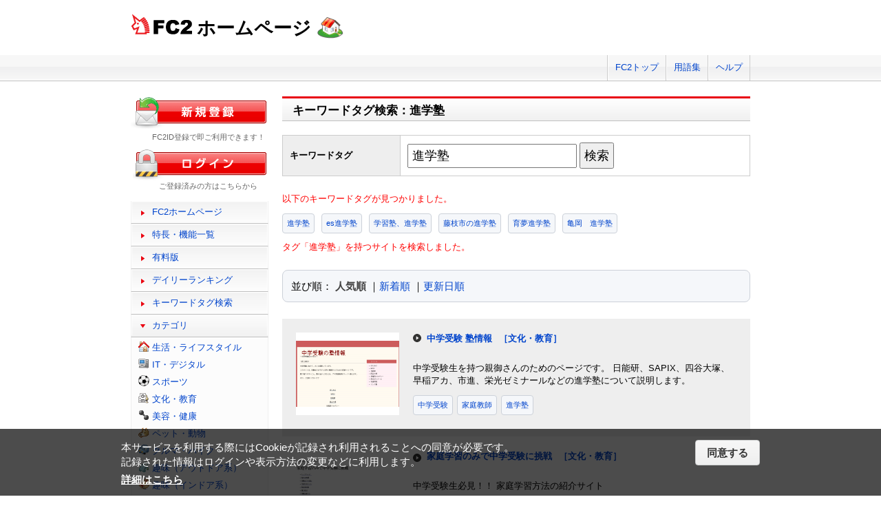

--- FILE ---
content_type: text/html; charset=UTF-8
request_url: https://web.fc2.com/tag/?sort_type=1&query=%E9%80%B2%E5%AD%A6%E5%A1%BE
body_size: 6431
content:
<!DOCTYPE html>
<html lang="ja">
<head>
<meta charset="UTF-8">
<title>キーワードタグ検索 - FC2ホームページ</title>
<meta name="viewport" content="width=device-width,initial-scale=1">
<meta name="description" content="FC2ホームページのランキング一覧では人気のホームページをランキング形式でお知らせします。" >
<meta name="keywords" content="ホームページスペース,無料,ホームページ作成,簡単," >
<meta name="twitter:card" content="summary">
<meta name="twitter:site" content="@FC2_web">
<meta property="og:title" content="キーワードタグ一覧 - FC2ホームページ" >
<meta property="og:type" content="article" >
<meta property="og:url" content="https://web.fc2.com/tag/" >
<meta property="og:image" content="https://web.fc2.com/fc2img/twcard_web-SC.png" >
<meta property="og:description" content="FC2ホームページのランキング一覧では人気のホームページをランキング形式でお知らせします。" >
<link rel="canonical" href="https://web.fc2.com/tag/" >
<link rel="shortcut icon" type="image/ico" href="https://static.fc2.com/share/image/favicon.ico" >
<link rel="stylesheet" href="https://static.fc2.com/share/css/common.css?202411131434" >
<link rel="stylesheet" href="https://static.fc2.com/share/fc2parts/css/share.css?202411131434" >
<link rel="stylesheet" href="/fc2css/common.css?202411131434" media="all" >
<link rel="stylesheet" href="/fc2css/public.css?202411131434" media="all" >
<script src="//static.fc2.com/fc2web/js/jquery-3.7.0.min.js?202411131434"></script>
<script src="//static.fc2.com/share/fc2parts/js/common_design.js?202411131434"></script>
<script src="/manager/js/switch_banner_ua.js?202411131434"></script>


<script>
$(function(){
	$('#submitTagSearch').on("click",function(){
		window.location.href = '/tag/?query=' + encodeURIComponent($('#query').val());
	});
});
</script>

<link rel="stylesheet" href="/fc2css/media_query.css?202411131434" media="all" >
</head>
<body>
<!-- Google Tag Manager -->
<noscript><iframe src="//www.googletagmanager.com/ns.html?id=GTM-PX7C3L" 
height="0" width="0" style="display:none;visibility:hidden"></iframe></noscript>
<script>(function(w,d,s,l,i){w[l]=w[l]||[];w[l].push({'gtm.start':
new Date().getTime(),event:'gtm.js'});var f=d.getElementsByTagName(s)[0],
j=d.createElement(s),dl=l!='dataLayer'?'&l='+l:'';j.async=true;j.src=
'//www.googletagmanager.com/gtm.js?id='+i+dl;f.parentNode.insertBefore(j,f);
})(window,document,'script','dataLayer','GTM-PX7C3L');</script>
<!-- End Google Tag Manager -->

<!-- sh_header_box -->
<div id="sh_header_box">
	<div id="sh_header_col">
		<div class="sh_header_nav sh_header_preview">
					</div>
		<div class="sh_header_nav sh_nav_pc">
			<ul>
				<li><a href="https://fc2.com/">FC2トップ</a></li>
                <li><a href="https://help.fc2.com/web/manual/group263/4434?nc=1" target="_blank"  rel="noopener">用語集</a></li>
				<li class="end"><a href="https://help.fc2.com/web/" target="_blank"  rel="noopener">ヘルプ</a></li>
			</ul>
		</div>
	</div>
</div>
<!-- /sh_header_box -->

<div id="container">
	<div id="sh_header" class="non_login_sh_header">
		<h1>
			<a title="FC2WEBトップページへ" href="/">
				<img width="90" height="30" src="https://static.fc2.com/share/fc2parts/image/fc2logo.png" alt="FC2" ><span class="site-name">ホームページ</span>
			</a>
		</h1>
		<label id="nav-open" for="nav-input"><span></span></label>
	</div><!-- /sh_header -->
<!-- /共通ヘッダここまで -->

	<div id="main">
		<div class="content_body" id="rankinglist">
			<div id="tagsearch">
			<h2 class="sh_heading_main_b"><span>キーワードタグ検索：進学塾</span></h2>
			<table class="l-mgb-lg">
				<tr>
					<th>キーワードタグ</th>
					<td>
						<input id="query" type="text" value="進学塾" >
						<input id="submitTagSearch" type="button" value="検索" >
					</td>
				</tr>
			</table>
			<div class="message">
													<p>以下のキーワードタグが見つかりました。</p>
				<div class="l-tag">
														<a class="site-tag" href="/tag/?sort_type=1&query=%E9%80%B2%E5%AD%A6%E5%A1%BE">進学塾</a>
																			<a class="site-tag" href="/tag/?sort_type=1&query=es%E9%80%B2%E5%AD%A6%E5%A1%BE">es進学塾</a>
																			<a class="site-tag" href="/tag/?sort_type=1&query=%E5%AD%A6%E7%BF%92%E5%A1%BE%E3%80%81%E9%80%B2%E5%AD%A6%E5%A1%BE">学習塾、進学塾</a>
																			<a class="site-tag" href="/tag/?sort_type=1&query=%E8%97%A4%E6%9E%9D%E5%B8%82%E3%81%AE%E9%80%B2%E5%AD%A6%E5%A1%BE">藤枝市の進学塾</a>
																			<a class="site-tag" href="/tag/?sort_type=1&query=%E8%82%B2%E5%A4%A2%E9%80%B2%E5%AD%A6%E5%A1%BE">育夢進学塾</a>
																			<a class="site-tag" href="/tag/?sort_type=1&query=%E4%BA%80%E5%B2%A1%E3%80%80%E9%80%B2%E5%AD%A6%E5%A1%BE">亀岡　進学塾</a>
													</div>
							タグ「進学塾」を持つサイトを検索しました。<br>
			</div>
			</div>
			<div  class="body_main">
				<div class="l-sort">並び順：
					<a class="active" href="/tag/?sort_type=1&query=%E9%80%B2%E5%AD%A6%E5%A1%BE" onmousedown="_gaq.push(['_trackEvent','category-sort', 'click', 'sort_type=1']);">人気順</a>
					｜<a  href="/tag/?sort_type=2&query=%E9%80%B2%E5%AD%A6%E5%A1%BE" onmousedown="_gaq.push(['_trackEvent','category-sort', 'click', 'sort_type=2']);">新着順</a>
					｜<a  href="/tag/?sort_type=3&query=%E9%80%B2%E5%AD%A6%E5%A1%BE" onmousedown="_gaq.push(['_trackEvent','category-sort', 'click', 'sort_type=3']);">更新日順</a>
				</div>
				<ul class="list_body">
														<li class="order_even clear">
											<a href="http://chugakujukenjukubetsutaisaku.web.fc2.com" target="_blank" title="中学受験生を持つ親御さんのためのページです。
日能研、SAPIX、四谷大塚、早稲アカ、市進、栄光ゼミナールなどの進学塾について説明します。" onmousedown="_gaq.push(['_trackEvent','category-site', 'click', 'http://chugakujukenjukubetsutaisaku.web.fc2.com']);">
						<img src="/site_image/c/h/u/chugakujukenjukubetsutaisaku.png" width="150" height="120" alt="中学受験 塾情報" >
						</a>
						<dl class="category_list">
							<dt>
															<a href="http://chugakujukenjukubetsutaisaku.web.fc2.com" target="_blank" title="中学受験生を持つ親御さんのためのページです。
日能研、SAPIX、四谷大塚、早稲アカ、市進、栄光ゼミナールなどの進学塾について説明します。" onmousedown="_gaq.push(['_trackEvent','category-site', 'click', 'http://chugakujukenjukubetsutaisaku.web.fc2.com']);">中学受験 塾情報</a>
																					<a class="site-category" href="/category/?category_id=104" onmousedown="_gaq.push(['_trackEvent','ranking-category', 'click', '104']);">［文化・教育］</a>
														</dt>
							<dd>
								中学受験生を持つ親御さんのためのページです。
日能研、SAPIX、四谷大塚、早稲アカ、市進、栄光ゼミナールなどの進学塾について説明します。
																<div class="l-tag">
								<a class="site-tag" href="/tag/?query=%E4%B8%AD%E5%AD%A6%E5%8F%97%E9%A8%93">中学受験</a><a class="site-tag" href="/tag/?query=%E5%AE%B6%E5%BA%AD%E6%95%99%E5%B8%AB">家庭教師</a><a class="site-tag" href="/tag/?query=%E9%80%B2%E5%AD%A6%E5%A1%BE">進学塾</a>								</div>
							</dd>
						</dl>
					</li>
														<li class="order_odd clear">
											<a href="http://kateigakushuchugakujuken.web.fc2.com" target="_blank" title="中学受験生必見！！
家庭学習方法の紹介サイト" onmousedown="_gaq.push(['_trackEvent','category-site', 'click', 'http://kateigakushuchugakujuken.web.fc2.com']);">
						<img src="/site_image/k/a/t/kateigakushuchugakujuken.png" width="150" height="120" alt="家庭学習のみで中学受験に挑戦" >
						</a>
						<dl class="category_list">
							<dt>
															<a href="http://kateigakushuchugakujuken.web.fc2.com" target="_blank" title="中学受験生必見！！
家庭学習方法の紹介サイト" onmousedown="_gaq.push(['_trackEvent','category-site', 'click', 'http://kateigakushuchugakujuken.web.fc2.com']);">家庭学習のみで中学受験に挑戦</a>
																					<a class="site-category" href="/category/?category_id=104" onmousedown="_gaq.push(['_trackEvent','ranking-category', 'click', '104']);">［文化・教育］</a>
														</dt>
							<dd>
								中学受験生必見！！
家庭学習方法の紹介サイト
																<div class="l-tag">
								<a class="site-tag" href="/tag/?query=%E9%80%B2%E5%AD%A6%E5%A1%BE">進学塾</a><a class="site-tag" href="/tag/?query=%E4%B8%AD%E5%AD%A6%E5%8F%97%E9%A8%93">中学受験</a><a class="site-tag" href="/tag/?query=%E5%AD%A6%E7%BF%92">学習</a>								</div>
							</dd>
						</dl>
					</li>
														<li class="order_even clear">
											<a href="http://sakuradajuku.web.fc2.com" target="_blank" title="手作りの個別指導を中心に奮闘している山形市の学習塾、進学塾です。
長年にわたる実績をご確認ください。" onmousedown="_gaq.push(['_trackEvent','category-site', 'click', 'http://sakuradajuku.web.fc2.com']);">
						<img src="/site_image/s/a/k/sakuradajuku.jpg" width="150" height="120" alt="桜田進学塾　庄司　(山形の学習塾）" >
						</a>
						<dl class="category_list">
							<dt>
															<a href="http://sakuradajuku.web.fc2.com" target="_blank" title="手作りの個別指導を中心に奮闘している山形市の学習塾、進学塾です。
長年にわたる実績をご確認ください。" onmousedown="_gaq.push(['_trackEvent','category-site', 'click', 'http://sakuradajuku.web.fc2.com']);">桜田進学塾　庄司　(山形の学習塾）</a>
																					<a class="site-category" href="/category/?category_id=104" onmousedown="_gaq.push(['_trackEvent','ranking-category', 'click', '104']);">［文化・教育］</a>
														</dt>
							<dd>
								手作りの個別指導を中心に奮闘している山形市の学習塾、進学塾です。
長年にわたる実績をご確認ください。
																<div class="l-tag">
								<a class="site-tag" href="/tag/?query=%E5%B1%B1%E5%BD%A2">山形</a><a class="site-tag" href="/tag/?query=%E5%AD%A6%E7%BF%92%E5%A1%BE">学習塾</a><a class="site-tag" href="/tag/?query=%E9%80%B2%E5%AD%A6%E5%A1%BE">進学塾</a>								</div>
							</dd>
						</dl>
					</li>
														<li class="order_odd clear">
											<a href="http://shirokohighscore.web.fc2.com" target="_blank" title="2022年12月に三重県鈴鹿市に開校した学習塾のホームページです
" onmousedown="_gaq.push(['_trackEvent','category-site', 'click', 'http://shirokohighscore.web.fc2.com']);">
						<img src="/site_image/s/h/i/shirokohighscore.jpg" width="150" height="120" alt="白子進学塾ハイスコア" >
						</a>
						<dl class="category_list">
							<dt>
															<a href="http://shirokohighscore.web.fc2.com" target="_blank" title="2022年12月に三重県鈴鹿市に開校した学習塾のホームページです
" onmousedown="_gaq.push(['_trackEvent','category-site', 'click', 'http://shirokohighscore.web.fc2.com']);">白子進学塾ハイスコア</a>
																					<a class="site-category" href="/category/?category_id=104" onmousedown="_gaq.push(['_trackEvent','ranking-category', 'click', '104']);">［文化・教育］</a>
														</dt>
							<dd>
								2022年12月に三重県鈴鹿市に開校した学習塾のホームページです

																<div class="l-tag">
								<a class="site-tag" href="/tag/?query=%E9%80%B2%E5%AD%A6%E5%A1%BE">進学塾</a><a class="site-tag" href="/tag/?query=%E9%88%B4%E9%B9%BF">鈴鹿</a><a class="site-tag" href="/tag/?query=%E5%AD%A6%E7%BF%92%E5%A1%BE">学習塾</a>								</div>
							</dd>
						</dl>
					</li>
														<li class="order_even clear">
											<a href="http://bibaikateikyousi.web.fc2.com" target="_blank" title="　家庭教師＆塾を個人事業として行うためのＨＰです。" onmousedown="_gaq.push(['_trackEvent','category-site', 'click', 'http://bibaikateikyousi.web.fc2.com']);">
						<img src="/site_image/b/i/b/bibaikateikyousi.jpg" width="150" height="120" alt="美唄基点の家庭教師＆　学習塾 共進スクール" >
						</a>
						<dl class="category_list">
							<dt>
															<a href="http://bibaikateikyousi.web.fc2.com" target="_blank" title="　家庭教師＆塾を個人事業として行うためのＨＰです。" onmousedown="_gaq.push(['_trackEvent','category-site', 'click', 'http://bibaikateikyousi.web.fc2.com']);">美唄基点の家庭教師＆　学習塾 共進スクール</a>
																					<a class="site-category" href="/category/?category_id=104" onmousedown="_gaq.push(['_trackEvent','ranking-category', 'click', '104']);">［文化・教育］</a>
														</dt>
							<dd>
								　家庭教師＆塾を個人事業として行うためのＨＰです。
																<div class="l-tag">
								<a class="site-tag" href="/tag/?query=%E7%BE%8E%E5%94%84">美唄</a><a class="site-tag" href="/tag/?query=%E9%80%B2%E5%AD%A6%E5%A1%BE">進学塾</a><a class="site-tag" href="/tag/?query=%E5%AD%A6%E7%BF%92%E5%A1%BE%E3%80%80%E5%A1%BE">学習塾　塾</a>								</div>
							</dd>
						</dl>
					</li>
														<li class="order_odd clear">
											<a href="http://hyperlearning.web.fc2.com" target="_blank" title="宮城県名取市の進学塾「ハイパーラーニング」のホームページです。" onmousedown="_gaq.push(['_trackEvent','category-site', 'click', 'http://hyperlearning.web.fc2.com']);">
						<img src="/site_image/h/y/p/hyperlearning.jpg" width="150" height="120" alt="宮城県名取市の進学塾ハイパーラーニング" >
						</a>
						<dl class="category_list">
							<dt>
															<a href="http://hyperlearning.web.fc2.com" target="_blank" title="宮城県名取市の進学塾「ハイパーラーニング」のホームページです。" onmousedown="_gaq.push(['_trackEvent','category-site', 'click', 'http://hyperlearning.web.fc2.com']);">宮城県名取市の進学塾ハイパーラーニング</a>
																					<a class="site-category" href="/category/?category_id=104" onmousedown="_gaq.push(['_trackEvent','ranking-category', 'click', '104']);">［文化・教育］</a>
														</dt>
							<dd>
								宮城県名取市の進学塾「ハイパーラーニング」のホームページです。
																<div class="l-tag">
								<a class="site-tag" href="/tag/?query=%E3%83%8F%E3%82%A4%E3%83%91%E3%83%BC%E3%83%A9%E3%83%BC%E3%83%8B%E3%83%B3%E3%82%B0">ハイパーラーニング</a><a class="site-tag" href="/tag/?query=%E9%80%B2%E5%AD%A6%E5%A1%BE">進学塾</a><a class="site-tag" href="/tag/?query=%E5%A1%BE">塾</a>								</div>
							</dd>
						</dl>
					</li>
														<li class="order_even clear">
											<a href="" target="_blank" title="" onmousedown="_gaq.push(['_trackEvent','category-site', 'click', '']);">
						<img src="/fc2img/homepage_removed.gif" width="150" height="120" alt="このホームページは削除されました" >
						</a>
						<dl class="category_list">
							<dt>
															このホームページは削除されました
																					</dt>
							<dd>
								
																<div class="l-tag">
																</div>
							</dd>
						</dl>
					</li>
														<li class="order_odd clear">
											<a href="http://kishiwadasuugakukyoushitu.web.fc2.com" target="_blank" title="岸和田にある数学専門の教室です。中学生・高校生を対象として、基本から受験数学まで幅広く対応しています。少人数制で個々の生徒に合った教材、進度で教えるため入室生の満足度は抜群です。" onmousedown="_gaq.push(['_trackEvent','category-site', 'click', 'http://kishiwadasuugakukyoushitu.web.fc2.com']);">
						<img src="/site_image/k/i/s/kishiwadasuugakukyoushitu.jpg" width="150" height="120" alt="岸和田数学教室" >
						</a>
						<dl class="category_list">
							<dt>
															<a href="http://kishiwadasuugakukyoushitu.web.fc2.com" target="_blank" title="岸和田にある数学専門の教室です。中学生・高校生を対象として、基本から受験数学まで幅広く対応しています。少人数制で個々の生徒に合った教材、進度で教えるため入室生の満足度は抜群です。" onmousedown="_gaq.push(['_trackEvent','category-site', 'click', 'http://kishiwadasuugakukyoushitu.web.fc2.com']);">岸和田数学教室</a>
																					<a class="site-category" href="/category/?category_id=104" onmousedown="_gaq.push(['_trackEvent','ranking-category', 'click', '104']);">［文化・教育］</a>
														</dt>
							<dd>
								岸和田にある数学専門の教室です。中学生・高校生を対象として、基本から受験数学まで幅広く対応しています。少人数制で個々の生徒に合った教材、進度で教えるため入室生の満足度は抜群です。
																<div class="l-tag">
								<a class="site-tag" href="/tag/?query=%E5%B2%B8%E5%92%8C%E7%94%B0%E3%80%80%E6%95%B0%E5%AD%A6">岸和田　数学</a><a class="site-tag" href="/tag/?query=%E5%80%8B%E5%88%A5%E6%8C%87%E5%B0%8E">個別指導</a><a class="site-tag" href="/tag/?query=%E9%80%B2%E5%AD%A6%E5%A1%BE">進学塾</a>								</div>
							</dd>
						</dl>
					</li>
														<li class="order_even clear">
											<a href="http://gakushinkanseminar.web.fc2.com" target="_blank" title="中学生専門進学塾、埼玉県公立高校入試合格100％" onmousedown="_gaq.push(['_trackEvent','category-site', 'click', 'http://gakushinkanseminar.web.fc2.com']);">
						<img src="/fc2img/now_printing.gif" width="150" height="120" alt="学進館ゼミナール" >
						</a>
						<dl class="category_list">
							<dt>
															<a href="http://gakushinkanseminar.web.fc2.com" target="_blank" title="中学生専門進学塾、埼玉県公立高校入試合格100％" onmousedown="_gaq.push(['_trackEvent','category-site', 'click', 'http://gakushinkanseminar.web.fc2.com']);">学進館ゼミナール</a>
																					<a class="site-category" href="/category/?category_id=104" onmousedown="_gaq.push(['_trackEvent','ranking-category', 'click', '104']);">［文化・教育］</a>
														</dt>
							<dd>
								中学生専門進学塾、埼玉県公立高校入試合格100％
																<div class="l-tag">
								<a class="site-tag" href="/tag/?query=%E5%B7%9D%E5%8F%A3%E5%A1%BE">川口塾</a><a class="site-tag" href="/tag/?query=%E9%80%B2%E5%AD%A6%E5%A1%BE">進学塾</a><a class="site-tag" href="/tag/?query=%E5%AD%A6%E7%BF%92%E5%A1%BE">学習塾</a>								</div>
							</dd>
						</dl>
					</li>
														<li class="order_odd clear">
											<a href="http://touricyoushingakukyoushitu.web.fc2.com" target="_blank" title="" onmousedown="_gaq.push(['_trackEvent','category-site', 'click', 'http://touricyoushingakukyoushitu.web.fc2.com']);">
						<img src="/site_image/t/o/u/touricyoushingakukyoushitu.jpg" width="150" height="120" alt="通町進学教室" >
						</a>
						<dl class="category_list">
							<dt>
															<a href="http://touricyoushingakukyoushitu.web.fc2.com" target="_blank" title="" onmousedown="_gaq.push(['_trackEvent','category-site', 'click', 'http://touricyoushingakukyoushitu.web.fc2.com']);">通町進学教室</a>
																					<a class="site-category" href="/category/?category_id=104" onmousedown="_gaq.push(['_trackEvent','ranking-category', 'click', '104']);">［文化・教育］</a>
														</dt>
							<dd>
								
																<div class="l-tag">
								<a class="site-tag" href="/tag/?query=%E9%80%9A%E7%94%BA%E9%80%B2%E5%AD%A6%E6%95%99%E5%AE%A4%E3%80%80%E5%AD%A6%E7%BF%92%E5%A1%BE">通町進学教室　学習塾</a><a class="site-tag" href="/tag/?query=%E5%A4%A7%E7%89%9F%E7%94%B0%E5%B8%82%E3%81%AE%E5%AD%A6%E7%BF%92%E5%A1%BE">大牟田市の学習塾</a><a class="site-tag" href="/tag/?query=%E9%80%B2%E5%AD%A6%E5%A1%BE">進学塾</a>								</div>
							</dd>
						</dl>
					</li>
								</ul>

				<!--content_body end -->

				<div class="page_control2 clear">
					<a href="/tag/?sort_type=1&page_no=1&query=%E9%80%B2%E5%AD%A6%E5%A1%BE">&lt;&lt;</a>
					<a href="/tag/?sort_type=1&page_no=1&query=%E9%80%B2%E5%AD%A6%E5%A1%BE">&lt;</a>

									<a class="current_box" href="/tag/?sort_type=1&page_no=1&query=%E9%80%B2%E5%AD%A6%E5%A1%BE">1</a>
				
					<a href="/tag/?sort_type=1&page_no=2&query=%E9%80%B2%E5%AD%A6%E5%A1%BE">&gt;</a>
					<a href="/tag/?sort_type=1&page_no=1&query=%E9%80%B2%E5%AD%A6%E5%A1%BE">&gt;&gt;(1)</a>
				</div>

				<h3 class="sh_heading_sub_main_b">キーワードタグクラウド</h3>
				<span class="tag_3"><a href="/tag/?query=BL">BL</a></span>
<span class="tag_3"><a href="/tag/?query=%E3%82%A2%E3%82%AF%E3%82%BB%E3%82%B5%E3%83%AA%E3%83%BC">アクセサリー</a></span>
<span class="tag_2"><a href="/tag/?query=%E3%82%A2%E3%83%8B%E3%83%A1">アニメ</a></span>
<span class="tag_2"><a href="/tag/?query=%E3%82%A2%E3%83%95%E3%82%A3%E3%83%AA%E3%82%A8%E3%82%A4%E3%83%88">アフィリエイト</a></span>
<span class="tag_3"><a href="/tag/?query=%E3%82%A2%E3%83%BC%E3%83%88">アート</a></span>
<span class="tag_1"><a href="/tag/?query=%E3%82%A4%E3%83%A9%E3%82%B9%E3%83%88">イラスト</a></span>
<span class="tag_3"><a href="/tag/?query=%E3%82%A8%E3%82%B9%E3%83%86">エステ</a></span>
<span class="tag_1"><a href="/tag/?query=%E3%82%AA%E3%83%AA%E3%82%B8%E3%83%8A%E3%83%AB">オリジナル</a></span>
<span class="tag_1"><a href="/tag/?query=%E3%82%B2%E3%83%BC%E3%83%A0">ゲーム</a></span>
<span class="tag_3"><a href="/tag/?query=%E3%82%B3%E3%82%B9%E3%83%97%E3%83%AC">コスプレ</a></span>
<span class="tag_3"><a href="/tag/?query=%E3%82%B5%E3%83%83%E3%82%AB%E3%83%BC">サッカー</a></span>
<span class="tag_2"><a href="/tag/?query=%E3%82%B5%E3%83%BC%E3%82%AF%E3%83%AB">サークル</a></span>
<span class="tag_2"><a href="/tag/?query=%E3%83%80%E3%82%A4%E3%82%A8%E3%83%83%E3%83%88">ダイエット</a></span>
<span class="tag_3"><a href="/tag/?query=%E3%83%87%E3%82%B6%E3%82%A4%E3%83%B3">デザイン</a></span>
<span class="tag_2"><a href="/tag/?query=%E3%83%8F%E3%83%B3%E3%83%89%E3%83%A1%E3%82%A4%E3%83%89">ハンドメイド</a></span>
<span class="tag_3"><a href="/tag/?query=%E3%83%90%E3%82%A4%E3%82%AF">バイク</a></span>
<span class="tag_1"><a href="/tag/?query=%E3%83%90%E3%83%B3%E3%83%89">バンド</a></span>
<span class="tag_3"><a href="/tag/?query=%E3%83%95%E3%82%A1%E3%83%83%E3%82%B7%E3%83%A7%E3%83%B3">ファッション</a></span>
<span class="tag_3"><a href="/tag/?query=%E3%83%9A%E3%83%83%E3%83%88">ペット</a></span>
<span class="tag_3"><a href="/tag/?query=%E3%83%9D%E3%82%B1%E3%83%A2%E3%83%B3">ポケモン</a></span>
<span class="tag_3"><a href="/tag/?query=%E3%83%9E%E3%83%83%E3%82%B5%E3%83%BC%E3%82%B8">マッサージ</a></span>
<span class="tag_3"><a href="/tag/?query=%E3%83%AA%E3%83%95%E3%82%A9%E3%83%BC%E3%83%A0">リフォーム</a></span>
<span class="tag_2"><a href="/tag/?query=%E4%BA%8C%E6%AC%A1%E5%89%B5%E4%BD%9C">二次創作</a></span>
<span class="tag_3"><a href="/tag/?query=%E4%BA%AC%E9%83%BD">京都</a></span>
<span class="tag_2"><a href="/tag/?query=%E5%81%A5%E5%BA%B7">健康</a></span>
<span class="tag_1"><a href="/tag/?query=%E5%86%99%E7%9C%9F">写真</a></span>
<span class="tag_3"><a href="/tag/?query=%E5%88%9D%E5%BF%83%E8%80%85">初心者</a></span>
<span class="tag_2"><a href="/tag/?query=%E5%89%AF%E6%A5%AD">副業</a></span>
<span class="tag_1"><a href="/tag/?query=%E5%89%B5%E4%BD%9C">創作</a></span>
<span class="tag_3"><a href="/tag/?query=%E5%8D%A0%E3%81%84">占い</a></span>
<span class="tag_2"><a href="/tag/?query=%E5%90%8C%E4%BA%BA">同人</a></span>
<span class="tag_2"><a href="/tag/?query=%E5%A4%A7%E9%98%AA">大阪</a></span>
<span class="tag_1"><a href="/tag/?query=%E5%B0%8F%E8%AA%AC">小説</a></span>
<span class="tag_3"><a href="/tag/?query=%E6%89%8B%E4%BD%9C%E3%82%8A">手作り</a></span>
<span class="tag_2"><a href="/tag/?query=%E6%97%85%E8%A1%8C">旅行</a></span>
<span class="tag_3"><a href="/tag/?query=%E6%97%A5%E8%A8%98">日記</a></span>
<span class="tag_2"><a href="/tag/?query=%E6%9D%B1%E6%96%B9">東方</a></span>
<span class="tag_1"><a href="/tag/?query=%E6%BC%AB%E7%94%BB">漫画</a></span>
<span class="tag_3"><a href="/tag/?query=%E6%BF%80%E5%AE%89">激安</a></span>
<span class="tag_2"><a href="/tag/?query=%E7%84%A1%E6%96%99">無料</a></span>
<span class="tag_3"><a href="/tag/?query=%E7%8A%AC">犬</a></span>
<span class="tag_3"><a href="/tag/?query=%E7%A6%8F%E5%B2%A1">福岡</a></span>
<span class="tag_3"><a href="/tag/?query=%E7%A8%BC%E3%81%90">稼ぐ</a></span>
<span class="tag_2"><a href="/tag/?query=%E7%B5%B5">絵</a></span>
<span class="tag_2"><a href="/tag/?query=%E7%BE%8E%E5%AE%B9">美容</a></span>
<span class="tag_3"><a href="/tag/?query=%E7%BE%8E%E5%AE%B9%E5%AE%A4">美容室</a></span>
<span class="tag_3"><a href="/tag/?query=%E8%B6%A3%E5%91%B3">趣味</a></span>
<span class="tag_2"><a href="/tag/?query=%E9%80%9A%E8%B2%A9">通販</a></span>
<span class="tag_3"><a href="/tag/?query=%E9%9B%91%E8%B2%A8">雑貨</a></span>
<span class="tag_2"><a href="/tag/?query=%E9%9F%B3%E6%A5%BD">音楽</a></span>


			</div>

		</div>
	</div>
	<!-- /main -->
			<!-- sidemenu -->
<!-- side_login -->
<div id="side_login">
    <h3 class="sh_regist_ja"><a href="https://id.fc2.com/signup.php?ref=web&switch_language=ja"><img width="200" height="47" alt="新規登録" src="https://static.fc2.com/share/fc2footermenu/blank.gif" ></a></h3>
    <p class="sh_login_text" align="center">FC2ID登録で即ご利用できます！</p>

    <h3 class="sh_login_ja"><a href="https://id.fc2.com/?done=web&switch_language=ja"><img width="200" height="47" alt="ログイン" src="https://static.fc2.com/share/fc2footermenu/blank.gif" ></a></h3>
    <p class="sh_login_text" align="center">ご登録済みの方はこちらから</p>
</div>
<!-- /side_login -->

<input id="nav-input" type="checkbox" class="nav-unshown" value="">
<label class="nav-unshown" id="nav-close" for="nav-input"></label>
<div id="sidemenu">
    <!-- sh_menu -->
    <div id="sh_menu">
        <p class="sh_menu_list"><a href="/">FC2ホームページ</a></p>
        <p class="sh_menu_list"><a href="/fc2html/point.html">特長・機能一覧</a></p>
        <p class="sh_menu_list"><a href="/fc2html/point.html#compare">有料版</a></p>
        <p class="sh_menu_list"><a href="/ranking/">デイリーランキング</a></p>
        <p class="sh_menu_list"><a href="/tag/">キーワードタグ検索</a></p>

            <p class="sh_menu_accordion_b">カテゴリ</p>
        <div class="sh_accordion_list_b accordioncategory">
            <ul class="categoryselect">
                <li class="life"><a href="/category/?category_id=101">生活・ライフスタイル</a></li>
                <li class="digital"><a href="/category/?category_id=102">IT・デジタル</a></li>
                <li class="sports"><a href="/category/?category_id=103">スポーツ</a></li>
                <li class="culture"><a href="/category/?category_id=104">文化・教育</a></li>
                <li class="beauty"><a href="/category/?category_id=105">美容・健康</a></li>
                <li class="pets"><a href="/category/?category_id=106">ペット・動物</a></li>
                <li class="cars"><a href="/category/?category_id=107">クルマ・バイク</a></li>
                <li class="outdoor"><a href="/category/?category_id=108">趣味（アウトドア系）</a></li>
                <li class="indoor"><a href="/category/?category_id=109">趣味（インドア系）</a></li>
                <li class="music"><a href="/category/?category_id=110">音楽・芸術</a></li>
                <li class="photos"><a href="/category/?category_id=111">写真・映像</a></li>
                <li class="movies"><a href="/category/?category_id=112">映画・ドラマ</a></li>
                <li class="manga"><a href="/category/?category_id=113">漫画・イラスト・アニメ</a></li>
                <li class="novels"><a href="/category/?category_id=114">文学・小説</a></li>
                <li class="games"><a href="/category/?category_id=115">ゲーム</a></li>
                <li class="bussiness"><a href="/category/?category_id=116">ショッピング・ビジネス</a></li>
                <li class="other"><a href="/category/?category_id=199">その他</a></li>
                            </ul>
        </div>
        </div>
    <!-- /sh_menu -->


    
    <div id="side_hostingbanner" class="content_body">
        <h3>FC2ホスティング<br>サービス</h3>
        <div class="menu_body">
            <p class="bannercome">FC2ではホスティングサービスを<br>ご提供しております。</p>
            <ul class="bannerlist">
                <li><a href="/fc2html/point.html#compare"><img src="//web.fc2.com/fc2img/web_paybanner.png" width="120" height="60" alt="FC2ホームページ有料版" ></a></li>
                <li><a href="http://fc2-rentalserver.com/?utm_source=fc2web&utm_medium=ownedmedia&utm_content=public_image_top_sidemenu&utm_campaign=fc2web" target="_blank"  rel="noopener"><img src="https://static.fc2.com/share/image/banner_RSLite/banner_rslite_120x60_01.gif" width="120" height="60" alt="FC2レンタルサーバーLite" ></a></li>
                <li><a href="https://rentalserver.fc2.com/?utm_source=fc2web&utm_medium=ownedmedia&utm_content=public_image_top_sidemenu&utm_campaign=fc2web" target="_blank"  rel="noopener"><img src="https://static.fc2.com/share/image/banner_rentalserver/banner_rentalserver01_120x60.gif" width="120" height="60" alt="FC2レンタルサーバー" ></a></li>
            </ul>
        </div>
    </div>

    <div class="sh_nav sh_menu_sp">
        <p class="sh_menu_list"><a href="https://fc2.com/">FC2トップ</a></p>
        <p class="sh_menu_list"><a href="https://help.fc2.com/web/" target="_blank"  rel="noopener">ヘルプ</a></p>
            </div>
</div>
<!-- /sidemenu -->

		<div id="ad_banner468x60"></div>	</div>
<!-- /container -->

<!-- ja版共通フッタここから -->
<div id="sh_fc2footer_fix">
	<div id="sh_fc2footer_menu">
		<div id="sh_fc2tooter_tab">
			<div><span class="sh_footer_rnd5"></span><span class="sh_footer_rnd4"></span><span class="sh_footer_rnd3"></span><span class="sh_footer_rnd2"></span><span class="sh_footer_rnd1"></span></div>
			<ul>
				<li class="sh_request"><a href="https://request.fc2.com/search_wish.php?ct1=7" title="FC2リクエストへ">リクエスト</a></li>
				<li class="sh_kiyaku"><a href="https://help.fc2.com/web/tos/ja#service_web" title="サービス利用規約へ">利用規約</a></li>
				<li class="sh_shogai"><a href="https://fc2support.blog.fc2.com/">障害情報</a></li>
				<li class="sh_pagetop"><a href="javascript:scroller(0);" title="このページの先頭へ">ページトップへ</a></li>
			</ul>
		</div>
	</div>
	<div id="sh_fc2footer">
		<div id="sh_fc2footermenu">
			<ul>
				<li><a href="https://fc2.com/" title="FC2ホームへ"><img src="https://static.fc2.com/share/fc2parts/image/fc2logo.png" alt="FC2ホームへ" class="fc2top" ></a></li>
				<li>
					<form action="https://help.fc2.com/search/qa" method="get" target="_blank"  rel="noopener">
						<img src="https://static.fc2.com/share/fc2parts/image/sh_help_icon.gif" width="20" height="20" alt="" ><a href="https://help.fc2.com/web/" target="_blank"  rel="noopener">FC2ヘルプ</a>
						<input type="text" name="q" class="help_form_tetarea" ><input type="hidden" name="service_id" value="4" ><button type="submit">ヘルプ検索</button>
					</form>
				</li>
				<li><a href="https://help.fc2.com/inquiry">お問い合わせ</a></li>
				<li class="information"><a href="https://fc2.com/company.html" rel="nofollow">会社概要</a></li>
				<li><a href="https://fc2.com/privacy.html" rel="nofollow">プライバシーポリシー</a></li>
				<li><a href="https://help.fc2.com/copyrights/tos/ja" rel="nofollow">著作権ガイドライン</a></li>
				<li><a href="https://form1ssl.fc2.com/form/?id=5d66515d8b37e2ab" rel="nofollow" title="Report Content">Report Content</a></li>
				<li><a href="https://fc2.com/ja/sales.html" rel="nofollow">広告掲載</a></li>
			</ul>
			<p class="copyright">Copyright(c)1999 FC2, Inc. All Rights Reserved.</p>
		</div><!-- /sh_fc2footermenu -->
	</div><!-- /sh_fc2footer -->
</div><!-- /sh_fc2footer_fix -->
<!-- /ja版共通フッタ -->
<script src="https://static.fc2.com/share/js/gdpr/pp_agreement.pc.ja.20180518.js"></script>

</body>
</html>
